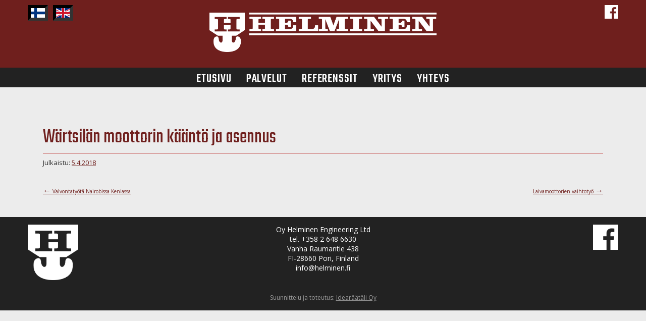

--- FILE ---
content_type: text/css
request_url: https://www.helminen.fi/wp-content/themes/idea/style.css?ver=6.9
body_size: 5493
content:
@charset "UTF-8";
/*

Theme Name: idea / Idear&auml;&auml;t&auml;li
Theme URI: http://underscores.me/
Author: Underscores.me // Idearaatali
Author URI: http://underscores.me/
Description: Description
Version: 1.0-wpcom
License: GNU General Public License v2 or later
License URI: http://www.gnu.org/licenses/gpl-2.0.html
Text Domain: idea
Domain Path: /languages/
Tags:

This theme, like WordPress, is licensed under the GPL.
Use it to make something cool, have fun, and share what you've learned with others.

idea is based on Underscores http://underscores.me/, (C) 2012-2014 Automattic, Inc.

Resetting and rebuilding styles have been helped along thanks to the fine work of
Eric Meyer http://meyerweb.com/eric/tools/css/reset/index.html
along with Nicolas Gallagher and Jonathan Neal http://necolas.github.com/normalize.css/
and Blueprint http://www.blueprintcss.org/

*/
/*

Theme Name: idea
Theme URI: http://underscores.me/
Author: Underscores.me // Idearäätäli
Author URI: http://underscores.me/
Description: Description
Version: 1.0-wpcom
License: GNU General Public License v2 or later
License URI: http://www.gnu.org/licenses/gpl-2.0.html
Text Domain: idea
Domain Path: /languages/
Tags:

This theme, like WordPress, is licensed under the GPL.
Use it to make something cool, have fun, and share what you've learned with others.

idea is based on Underscores http://underscores.me/, (C) 2012-2014 Automattic, Inc.

Resetting and rebuilding styles have been helped along thanks to the fine work of
Eric Meyer http://meyerweb.com/eric/tools/css/reset/index.html
along with Nicolas Gallagher and Jonathan Neal http://necolas.github.com/normalize.css/
and Blueprint http://www.blueprintcss.org/
*/
/*--------------------------------------------------------------

>>> TABLE OF CONTENTS:

----------------------------------------------------------------

1.0 - Reset

2.0 - Typography

3.0 - Elements

4.0 - Forms

5.0 - Navigation

	5.1 - Links

	5.2 - Menus

6.0 - Accessibility

7.0 - Alignments

8.0 - Clearings

9.0 - Widgets

10.0 - Content

	10.1 - Posts and pages

	10.2 - Asides

	10.3 - Comments

11.0 - Infinite scroll

12.0 - Media

	12.1 - Captions

	12.2 - Galleries

13.0 - Edit link special style

--------------------------------------------------------------*/
/*--------------------------------------------------------------
1.0 - Reset
--------------------------------------------------------------*/
html, body, div, span, applet, object, iframe,
h1, h2, h3, h4, h5, h6, p, blockquote, pre,
a, abbr, acronym, address, big, cite, code,
del, dfn, em, font, ins, kbd, q, s, samp,
small, strike, strong, sub, sup, tt, var,
dl, dt, dd, ol, ul, li,
fieldset, form, label, legend,
table, caption, tbody, tfoot, thead, tr, th, td {
  border: 0;
  font-family: inherit;
  font-size: 100%;
  font-style: inherit;
  font-weight: inherit;
  margin: 0;
  outline: 0;
  padding: 0;
  vertical-align: baseline;
}

html {
  font-size: 62.5%;
  /* Corrects text resizing oddly in IE6/7 when body font-size is set using em units http://clagnut.com/blog/348/#c790 */
  overflow-y: scroll;
  /* Keeps page centered in all browsers regardless of content height */
  -webkit-text-size-adjust: 100%;
  /* Prevents iOS text size adjust after orientation change, without disabling user zoom */
  -ms-text-size-adjust: 100%;
  /* www.456bereastreet.com/archive/201012/controlling_text_size_in_safari_for_ios_without_disabling_user_zoom/ */
}

*,
*:before,
*:after {
  /* apply a natural box layout model to all elements; see http://www.paulirish.com/2012/box-sizing-border-box-ftw/ */
  -webkit-box-sizing: border-box;
  /* Not needed for modern webkit but still used by Blackberry Browser 7.0; see http://caniuse.com/#search=box-sizing */
  -moz-box-sizing: border-box;
  /* Still needed for Firefox 28; see http://caniuse.com/#search=box-sizing */
  box-sizing: border-box;
}

body {
  background: #fff;
}

article,
aside,
details,
figcaption,
figure,
footer,
header,
main,
nav,
section {
  display: block;
}

ol, ul {
  list-style: none;
}

table {
  /* tables still need 'cellspacing="0"' in the markup */
  border-collapse: separate;
  border-spacing: 0;
}

caption, th, td {
  font-weight: normal;
  text-align: left;
}

blockquote:before, blockquote:after,
q:before, q:after {
  content: "";
}

blockquote, q {
  quotes: "" "";
}

a:focus {
  outline: thin dotted;
}

a:hover,
a:active {
  outline: 0;
}

a img {
  border: 0;
}

/*--------------------------------------------------------------
2.0 Typography
--------------------------------------------------------------*/
body,
button,
input,
select,
textarea {
  color: #404040;
  font-family: sans-serif;
  font-size: 16px;
  font-size: 1.6rem;
  line-height: 1.5;
}

h1, h2, h3, h4, h5, h6 {
  clear: both;
}

p {
  margin-bottom: 1.5em;
}

b, strong {
  font-weight: bold;
}

dfn, cite, em, i {
  font-style: italic;
}

blockquote {
  margin: 0 1.5em;
}

address {
  margin: 0 0 1.5em;
}

pre {
  background: #eee;
  font-family: "Courier 10 Pitch", Courier, monospace;
  font-size: 15px;
  font-size: 1.5rem;
  line-height: 1.6;
  margin-bottom: 1.6em;
  max-width: 100%;
  overflow: auto;
  padding: 1.6em;
}

code, kbd, tt, var {
  font: 15px Monaco, Consolas, "Andale Mono", "DejaVu Sans Mono", monospace;
}

abbr, acronym {
  border-bottom: 1px dotted #666;
  cursor: help;
}

mark, ins {
  background: #fff9c0;
  text-decoration: none;
}

sup,
sub {
  font-size: 75%;
  height: 0;
  line-height: 0;
  position: relative;
  vertical-align: baseline;
}

sup {
  bottom: 1ex;
}

sub {
  top: .5ex;
}

small {
  font-size: 75%;
}

big {
  font-size: 125%;
}

/*--------------------------------------------------------------
3.0 Elements
--------------------------------------------------------------*/
hr {
  background-color: #ccc;
  border: 0;
  height: 1px;
  margin-bottom: 1.5em;
}

ul, ol {
  margin: 0 0 1.5em 3em;
}

ul {
  list-style: disc;
}

ol {
  list-style: decimal;
}

li > ul,
li > ol {
  margin-bottom: 0;
  margin-left: 1.5em;
}

dt {
  font-weight: bold;
}

dd {
  margin: 0 1.5em 1.5em;
}

img {
  height: auto;
  /* Make sure images are scaled correctly. */
  max-width: 100%;
  /* Adhere to container width. */
}

figure {
  margin: 0;
}

table {
  margin: 0 0 1.5em;
  width: 100%;
}

th {
  font-weight: bold;
}

/*--------------------------------------------------------------
4.0 Forms
--------------------------------------------------------------*/
button,
input,
select,
textarea {
  font-size: 100%;
  /* Corrects font size not being inherited in all browsers */
  margin: 0;
  /* Addresses margins set differently in IE6/7, F3/4, S5, Chrome */
  vertical-align: baseline;
  /* Improves appearance and consistency in all browsers */
}

button,
input[type="button"],
input[type="reset"],
input[type="submit"] {
  border: 1px solid #ccc;
  border-color: #ccc #ccc #bbb #ccc;
  border-radius: 3px;
  background: #e6e6e6;
  box-shadow: inset 0 1px 0 rgba(255, 255, 255, 0.5), inset 0 15px 17px rgba(255, 255, 255, 0.5), inset 0 -5px 12px rgba(0, 0, 0, 0.05);
  color: rgba(0, 0, 0, 0.8);
  cursor: pointer;
  /* Improves usability and consistency of cursor style between image-type 'input' and others */
  -webkit-appearance: button;
  /* Corrects inability to style clickable 'input' types in iOS */
  font-size: 12px;
  font-size: 1.2rem;
  line-height: 1;
  padding: .6em 1em .4em;
  text-shadow: 0 1px 0 rgba(255, 255, 255, 0.8);
}

button:hover,
input[type="button"]:hover,
input[type="reset"]:hover,
input[type="submit"]:hover {
  border-color: #ccc #bbb #aaa #bbb;
  box-shadow: inset 0 1px 0 rgba(255, 255, 255, 0.8), inset 0 15px 17px rgba(255, 255, 255, 0.8), inset 0 -5px 12px rgba(0, 0, 0, 0.02);
}

button:focus,
input[type="button"]:focus,
input[type="reset"]:focus,
input[type="submit"]:focus,
button:active,
input[type="button"]:active,
input[type="reset"]:active,
input[type="submit"]:active {
  border-color: #aaa #bbb #bbb #bbb;
  box-shadow: inset 0 -1px 0 rgba(255, 255, 255, 0.5), inset 0 2px 5px rgba(0, 0, 0, 0.15);
}

input[type="checkbox"],
input[type="radio"] {
  padding: 0;
  /* Addresses excess padding in IE8/9 */
}

input[type="search"] {
  -webkit-appearance: textfield;
  /* Addresses appearance set to searchfield in S5, Chrome */
  -webkit-box-sizing: content-box;
  /* Addresses box sizing set to border-box in S5, Chrome (include -moz to future-proof) */
  -moz-box-sizing: content-box;
  box-sizing: content-box;
}

input[type="search"]::-webkit-search-decoration {
  /* Corrects inner padding displayed oddly in S5, Chrome on OSX */
  -webkit-appearance: none;
}

button::-moz-focus-inner,
input::-moz-focus-inner {
  /* Corrects inner padding and border displayed oddly in FF3/4 www.sitepen.com/blog/2008/05/14/the-devils-in-the-details-fixing-dojos-toolbar-buttons/ */
  border: 0;
  padding: 0;
}

input[type="text"],
input[type="email"],
input[type="url"],
input[type="password"],
input[type="search"],
textarea {
  color: #666;
  border: 1px solid #ccc;
  border-radius: 3px;
}

input[type="text"]:focus,
input[type="email"]:focus,
input[type="url"]:focus,
input[type="password"]:focus,
input[type="search"]:focus,
textarea:focus {
  color: #111;
}

input[type="text"],
input[type="email"],
input[type="url"],
input[type="password"],
input[type="search"] {
  padding: 3px;
}

textarea {
  overflow: auto;
  /* Removes default vertical scrollbar in IE6/7/8/9 */
  padding-left: 3px;
  vertical-align: top;
  /* Improves readability and alignment in all browsers */
  width: 98%;
}

/*--------------------------------------------------------------
5.0 Navigation
--------------------------------------------------------------*/
/*--------------------------------------------------------------
5.1 Links
--------------------------------------------------------------*/
/*--------------------------------------------------------------
5.2 Menus
--------------------------------------------------------------*/
/* Small menu */
.site-main .comment-navigation,
.site-main .paging-navigation,
.site-main .post-navigation {
  margin: 0 0 1.5em;
  overflow: hidden;
}

.comment-navigation .nav-previous,
.paging-navigation .nav-previous,
.post-navigation .nav-previous {
  float: left;
  width: 50%;
}

.comment-navigation .nav-next,
.paging-navigation .nav-next,
.post-navigation .nav-next {
  float: right;
  text-align: right;
  width: 50%;
}

/*--------------------------------------------------------------
6.0 Accessibility
--------------------------------------------------------------*/
/* Text meant only for screen readers */
.screen-reader-text {
  clip: rect(1px, 1px, 1px, 1px);
  position: absolute !important;
  height: 1px;
  width: 1px;
  overflow: hidden;
}

.screen-reader-text:hover,
.screen-reader-text:active,
.screen-reader-text:focus {
  background-color: #f1f1f1;
  border-radius: 3px;
  box-shadow: 0 0 2px 2px rgba(0, 0, 0, 0.6);
  clip: auto !important;
  color: #21759b;
  display: block;
  font-size: 14px;
  font-weight: bold;
  height: auto;
  left: 5px;
  line-height: normal;
  padding: 15px 23px 14px;
  text-decoration: none;
  top: 5px;
  width: auto;
  z-index: 100000;
  /* Above WP toolbar */
}

/*--------------------------------------------------------------
7.0 Alignments
--------------------------------------------------------------*/
.alignleft {
  display: inline;
  float: left;
  margin-right: 1.5em;
}

.alignright {
  display: inline;
  float: right;
  margin-left: 1.5em;
}

.aligncenter {
  clear: both;
  display: block;
  margin: 0 auto;
}

/*--------------------------------------------------------------
8.0 Clearings
--------------------------------------------------------------*/
.clear:before,
.clear:after,
.entry-content:before,
.entry-content:after,
.comment-content:before,
.comment-content:after,
.site-header:before,
.site-header:after,
.site-content:before,
.site-content:after,
.site-footer:before,
.site-footer:after {
  content: '';
  display: table;
}

.clear:after,
.entry-content:after,
.comment-content:after,
.site-header:after,
.site-content:after,
.site-footer:after {
  clear: both;
}

/*--------------------------------------------------------------
9.0 Widgets
--------------------------------------------------------------*/
.widget {
  margin: 0 0 1.5em;
}

/* Make sure select elements fit in widgets */
.widget select {
  max-width: 100%;
}

/* Search widget */
.widget_search .search-submit {
  display: none;
}

/*--------------------------------------------------------------
10.0 Content
--------------------------------------------------------------*/
/*--------------------------------------------------------------
10.1 Posts and pages
--------------------------------------------------------------*/
.hentry {
  margin: 0 0 1.5em;
}

.byline,
.updated {
  display: none;
}

.single .byline,
.group-blog .byline {
  display: inline;
}

.page-content,
.entry-content,
.entry-summary {
  margin: 0 0 0;
}

.page-links {
  clear: both;
  margin: 0 0 1.5em;
}

/*--------------------------------------------------------------
10.2 Asides
--------------------------------------------------------------*/
.blog .format-aside .entry-title,
.archive .format-aside .entry-title {
  display: none;
}

/*--------------------------------------------------------------
10.3 Comments
--------------------------------------------------------------*/
.comment-content a {
  word-wrap: break-word;
}

/*--------------------------------------------------------------
11.0 Infinite scroll
--------------------------------------------------------------*/
/* Globally hidden elements when Infinite Scroll is supported and in use. */
.infinite-scroll .paging-navigation,
.infinite-scroll.neverending .site-footer {
  /* Theme Footer (when set to scrolling) */
  display: none;
}

/* When Infinite Scroll has reached its end we need to re-display elements that were hidden (via .neverending) before */
.infinity-end.neverending .site-footer {
  display: block;
}

/*--------------------------------------------------------------
12.0 Media
--------------------------------------------------------------*/
.page-content img.wp-smiley,
.entry-content img.wp-smiley,
.comment-content img.wp-smiley {
  border: none;
  margin-bottom: 0;
  margin-top: 0;
  padding: 0;
}

/* Make sure embeds and iframes fit their containers */
embed,
iframe,
object {
  max-width: 100%;
}

/*--------------------------------------------------------------
12.1 Captions
--------------------------------------------------------------*/
.wp-caption {
  margin-bottom: 1.5em;
  max-width: 100%;
}

.wp-caption img[class*="wp-image-"] {
  display: block;
  margin: 0 auto;
}

.wp-caption-text {
  text-align: center;
}

.wp-caption .wp-caption-text {
  margin: 0.8075em 0;
}

/*--------------------------------------------------------------
12.2 Galleries
--------------------------------------------------------------*/
.gallery {
  margin-bottom: 1.5em;
}

.gallery-item {
  display: inline-block;
  text-align: center;
  vertical-align: top;
  width: 100%;
}

.gallery-columns-2 .gallery-item {
  max-width: 50%;
}

.gallery-columns-3 .gallery-item {
  max-width: 33.33%;
}

.gallery-columns-4 .gallery-item {
  max-width: 25%;
}

.gallery-columns-5 .gallery-item {
  max-width: 20%;
}

.gallery-columns-6 .gallery-item {
  max-width: 16.66%;
}

.gallery-columns-7 .gallery-item {
  max-width: 14.28%;
}

.gallery-columns-8 .gallery-item {
  max-width: 12.5%;
}

.gallery-columns-9 .gallery-item {
  max-width: 11.11%;
}

/*--------------------------------------------------------------
13.0 Edit link special style
--------------------------------------------------------------*/
.edit-link-page {
  position: fixed;
  left: 10px;
  bottom: 10px;
  height: 17px;
  width: 100px;
  background-color: #000;
  border-radius: 4px;
  text-align: center;
  text-transform: uppercase;
  font-weight: bold;
  font-size: 12px;
  z-index: 99999;
}

.edit-link-page a, .edit-link-page a:hover, .edit-link-page a:visited, .edit-link-page a:active {
  text-decoration: none;
  color: #fff;
}

.edit-link-page:hover {
  background-color: red;
}

.cf:before,
.cf:after {
  content: " ";
  /* 1 */
  display: table;
  /* 2 */
}

.cf:after {
  clear: both;
}

.floatleft {
  float: left;
}

.floatright {
  float: right;
}

.centertext {
  text-align: center;
}

.table {
  display: table;
  width: 100%;
  height: 100%;
  table-layout: fixed;
  border-collapse: separate;
}

.table-row {
  display: table-row;
}

.table-cell-bot {
  display: table-cell;
  vertical-align: bottom;
}

.table-cell-mid {
  display: table-cell;
  vertical-align: middle;
}

.table-cell-top {
  display: table-cell;
  vertical-align: top;
}

.lohko-absolute {
  width: 100%;
  height: 100%;
  padding: 0%;
  position: absolute;
  top: 0;
  left: 0;
}

.fullwidth {
  width: 100%;
}

.fullheight {
  height: 100%;
}

.idea-hidden {
  display: none;
}

.wrapper {
  max-width: 1200px;
  width: 100%;
  margin: auto;
  position: relative;
  padding: 0 1.5rem;
  min-height: 100%;
  background-color: #fff;
}

.block-container {
  margin: 0 -1.5rem;
}

.block-sisalto {
  border: 1px solid green;
}

/* Blockit */
.block-1, .block-2, .block-3, .block-4, .block-5, .block-6, .block-7, .block-8, .block-9, .block-10, .block-11, .block-12 {
  float: left;
  padding: 1.5rem;
}

.block-12 {
  width: 100%;
}

.block-11 {
  width: 91.666667%;
}

.block-10 {
  width: 83.333333%;
}

.block-9 {
  width: 75%;
}

.block-8 {
  width: 66.666667%;
}

.block-7 {
  width: 58.333333%;
}

.block-6 {
  width: 50%;
}

.block-5 {
  width: 41.666667%;
}

.block-4 {
  width: 33.333333%;
}

.block-3 {
  width: 25%;
}

.block-2 {
  width: 16.666667%;
}

.block-1 {
  width: 8.333333%;
}

/* Suuresta pieneen */
@media (max-width: 960px) {
  .block-12-lg {
    width: 100%;
  }

  .block-11-lg {
    width: 91.666667%;
  }

  .block-10-lg {
    width: 83.333333%;
  }

  .block-9-lg {
    width: 75%;
  }

  .block-8-lg {
    width: 66.666667%;
  }

  .block-7-lg {
    width: 58.333333%;
  }

  .block-6-lg {
    width: 50%;
  }

  .block-5-lg {
    width: 41.666667%;
  }

  .block-4-lg {
    width: 33.333333%;
  }

  .block-3-lg {
    width: 25%;
  }

  .block-2-lg {
    width: 16.666667%;
  }

  .block-1-lg {
    width: 8.333333%;
  }
}
@media (max-width: 768px) {
  .block-12-md {
    width: 100%;
  }

  .block-11-md {
    width: 91.666667%;
  }

  .block-10-md {
    width: 83.333333%;
  }

  .block-9-md {
    width: 75%;
  }

  .block-8-md {
    width: 66.666667%;
  }

  .block-7-md {
    width: 58.333333%;
  }

  .block-6-md {
    width: 50%;
  }

  .block-5-md {
    width: 41.666667%;
  }

  .block-4-md {
    width: 33.333333%;
  }

  .block-3-md {
    width: 25%;
  }

  .block-2-md {
    width: 16.666667%;
  }

  .block-1-md {
    width: 8.333333%;
  }
}
@media (max-width: 550px) {
  .block-12-sm {
    width: 100%;
  }

  .block-11-sm {
    width: 91.666667%;
  }

  .block-10-sm {
    width: 83.333333%;
  }

  .block-9-sm {
    width: 75%;
  }

  .block-8-sm {
    width: 66.666667%;
  }

  .block-7-sm {
    width: 58.333333%;
  }

  .block-6-sm {
    width: 50%;
  }

  .block-5-sm {
    width: 41.666667%;
  }

  .block-4-sm {
    width: 33.333333%;
  }

  .block-3-sm {
    width: 25%;
  }

  .block-2-sm {
    width: 16.666667%;
  }

  .block-1-sm {
    width: 8.333333%;
  }
}
body {
  color: #000;
}

h2, h3, h4, h5, h6 {
  margin-top: 3.5rem;
}

h1 {
  font-size: 3.0rem;
  line-height: 3.5rem;
  margin-bottom: 2.5rem;
}

h2 {
  font-size: 2.4rem;
  line-height: 2.9rem;
  margin-bottom: 2.0rem;
}

h3 {
  font-size: 2.2rem;
  line-height: 2.7rem;
  margin-bottom: 2.0rem;
}

h4 {
  font-size: 2.0rem;
  line-height: 2.5rem;
  margin-bottom: 2.0rem;
}

h5 {
  font-size: 2.0rem;
  line-height: 2.5rem;
  margin-bottom: 2.0rem;
}

h6 {
  font-size: 2.0rem;
  line-height: 2.5rem;
  margin-bottom: 2.0rem;
}

p {
  margin-bottom: 1.8rem;
}

p, li, span, label {
  font-size: 1.8rem;
  line-height: 2.3rem;
}

ul {
  margin-top: 0rem;
}

li {
  margin-bottom: 0rem;
}

p:last-of-type {
  margin-bottom: 1.8rem;
}

.entry-title a {
  text-decoration: none;
}

ul, ol {
  margin: 0rem 0 1.8rem 6.5%;
}

button, input, select, textarea, legend {
  font-size: 1rem !important;
}

.easy-table th, .easy-table td {
  font-size: 0.85rem;
}

.sisalto ul {
  margin-top: 0;
}

/* WP stuff */
.entry-meta {
  margin-bottom: 1rem;
  margin-top: -1.5%;
}

.entry-meta span {
  font-size: 0.8rem;
}

h1.entry-title {
  margin-bottom: 0;
}

.nav-links a {
  font-size: 1rem;
  line-height: 1.35rem;
}

/* Phone vertical */
@media (min-width: 0px) {
  html {
    font-size: 62.5%;
  }
}
/* Phone horizontal */
@media (min-width: 550px) {
  html {
    font-size: 62.5%;
  }
}
/* Tablet vertical */
@media (min-width: 750px) {
  html {
    font-size: 62.5%;
  }
}
/* Tablet horizontal */
@media (min-width: 960px) {
  html {
    font-size: 62.5%;
  }
}
/* Desktop */
@media (min-width: 1200px) {
  html {
    font-size: 62.5%;
  }
}
/* P├ñ├ñvalikko */
.main-navigation {
  clear: right;
  width: auto;
  position: relative;
  background-color: transparent;
}

.menu {
  position: relative;
}

.main-navigation ul {
  list-style: none;
  margin: 0;
  padding-left: 0;
  text-align: center;
  position: relative;
}

.main-navigation li {
  position: relative;
  margin: 0 1px;
  padding: 5px 10px;
  display: inline;
}

.main-navigation li:first-child {
  margin-left: 0px;
}

.main-navigation li:last-child {
  margin-right: 0px;
}

.main-navigation a {
  text-decoration: none;
  color: #000;
  position: relative;
  font-size: 1.6rem;
}

.main-navigation li:hover a,
.main-navigation .current_page_item a,
.main-navigation .current-menu-item a,
.main-navigation .current_page_ancestor a,
.main-navigation .current-page-ancestor a {
  color: #000;
}

.main-navigation ul ul {
  display: none;
  float: left;
  left: 0;
  position: absolute;
  z-index: 99999;
}

.main-navigation ul ul ul {
  left: 100%;
  top: 0;
}

.main-navigation ul ul a {
  width: 200px;
}

.main-navigation ul li:hover > ul {
  display: block;
}

/* P├ñ├ñvalikko responsive small menu */
a.menu_button {
  display: none;
}

@media screen and (max-width: 550px) {
  a.menu_button {
    display: block;
    font-size: 1.6rem;
    color: #000;
    position: relative;
    text-align: center;
    top: 2px;
    padding: 5px 10px;
    margin-bottom: 0px;
  }

  .menu {
    display: none;
  }

  .main-navigation li {
    display: block;
    width: 100%;
    margin: 0;
    padding: 1.5% 0;
    border-top: 1px solid #fff;
  }

  .main-navigation li a {
    font-size: 1.6rem;
  }
}
/* Sivuvalikko */
ul.side_menu {
  width: 100%;
  text-align: right;
  margin: 0;
  padding: 0;
}
ul.side_menu li {
  display: inline-block;
  padding: 4px 8px;
}
ul.side_menu li a {
  color: #fff;
  text-decoration: none;
  font-size: 2.1rem;
}
ul.side_menu li:hover,
ul.side_menu li.current_page_item,
ul.side_menu li.current-menu-item,
ul.side_menu li.current_page_ancestor,
ul.side_menu li.current-menu-ancestori {
  background-color: #a2988d;
}

@media (max-width: 960px) {
  ul.side_menu {
    text-align: center;
  }
  ul.side_menu li a {
    font-size: 1.8rem;
  }
}
/* Sivuvalikko responsive small menu */
a.menu_button_side {
  display: none;
}

@media screen and (max-width: 550px) {
  .menu-sivuvalikko {
    position: relative;
    width: 100%;
    margin-right: 0%;
    border-right: 0px solid #777;
    margin-top: 0%;
    float: left;
    padding-right: 0%;
    border: 1px solid #000;
    border-width: 1px 0px;
  }

  a.menu_button_side {
    color: #fff;
    display: block;
    font-size: 2.1rem;
    margin-bottom: 16px;
    position: relative;
    text-align: center;
    text-decoration: none;
    top: 8px;
  }

  ul.side_menu {
    display: none;
    margin-left: 0;
    margin: 0 -15px;
    width: auto;
  }

  ul.side_menu li {
    display: block;
    width: 100%;
    margin: 0px 0px;
    padding: 4px 0;
    background-color: transparent;
    border-top: 0px solid #fff;
  }

  ul.side_menu li a {
    font-size: 1.8rem;
  }
}
/* Begin SCSS theming */
@-webkit-viewport {
  width: device-width;
}
@-moz-viewport {
  width: device-width;
}
@-ms-viewport {
  width: device-width;
}
@-o-viewport {
  width: device-width;
}
@viewport {
  width: device-width;
}
html, body {
  height: 100%;
}

#page {
  margin-bottom: -100px;
  min-height: 100%;
  position: relative;
}

body {
  background-color: #fff;
}

.site-content {
  margin-bottom: 25px;
}

.menubg {
  background-color: #ececec;
  border: 1px solid #000;
  border-width: 1px 0;
  margin-bottom: 1.5%;
}

.lohkocontainer {
  position: relative;
  margin: 1% 0%;
}

/* Footer */
.pushfooter {
  height: 100px;
}

#main_footer {
  bottom: 0;
  min-height: 75px;
  position: relative;
  width: 100%;
}
#main_footer .wrapper {
  background-color: transparent;
}

.footer {
  color: #fff;
  float: left;
  position: relative;
}
.footer p, .footer li, .footer ul, .footer ol {
  font-size: 0.75rem;
  line-height: 1.05rem;
  margin-bottom: 0.75rem;
}

/* Suuresta pieneen */
/* Pienest├ñ suureen */


--- FILE ---
content_type: text/css
request_url: https://www.helminen.fi/wp-content/themes/idea-helminen/style.css?ver=6.9
body_size: 8608
content:
@charset "UTF-8";
/*

Theme Name: idea / Helminen Engineering
Theme URI: http://underscores.me/
Author: Underscores.me // Idearaatali
Author URI: http://underscores.me/
Description: Idearäätäli, Helminen Engineering
Version: 1.0-wpcom
License: GNU General Public License v2 or later
License URI: http://www.gnu.org/licenses/gpl-2.0.html
Text Domain: idea
Domain Path: /languages/
Tags:
Template: idea

This theme, like WordPress, is licensed under the GPL.
Use it to make something cool, have fun, and share what you've learned with others.

idea is based on Underscores http://underscores.me/, (C) 2012-2014 Automattic, Inc.

Resetting and rebuilding styles have been helped along thanks to the fine work of
Eric Meyer http://meyerweb.com/eric/tools/css/reset/index.html
along with Nicolas Gallagher and Jonathan Neal http://necolas.github.com/normalize.css/
and Blueprint http://www.blueprintcss.org/

*/
/*--------------------------------------------------------------

>>> TABLE OF CONTENTS:

----------------------------------------------------------------

1.0 - Reset

2.0 - Typography

3.0 - Elements

4.0 - Forms

5.0 - Navigation

	5.1 - Links

	5.2 - Menus

6.0 - Accessibility

7.0 - Alignments

8.0 - Clearings

9.0 - Widgets

10.0 - Content

	10.1 - Posts and pages

	10.2 - Asides

	10.3 - Comments

11.0 - Infinite scroll

12.0 - Media

	12.1 - Captions

	12.2 - Galleries

13.0 - Edit link special style

--------------------------------------------------------------*/
/*--------------------------------------------------------------
1.0 - Reset
--------------------------------------------------------------*/
html, body, div, span, applet, object, iframe,
h1, h2, h3, h4, h5, h6, p, blockquote, pre,
a, abbr, acronym, address, big, cite, code,
del, dfn, em, font, ins, kbd, q, s, samp,
small, strike, strong, sub, sup, tt, var,
dl, dt, dd, ol, ul, li,
fieldset, form, label, legend,
table, caption, tbody, tfoot, thead, tr, th, td {
  border: 0;
  font-family: inherit;
  font-size: 100%;
  font-style: inherit;
  font-weight: inherit;
  margin: 0;
  outline: 0;
  padding: 0;
  vertical-align: baseline; }

html {
  font-size: 62.5%;
  /* Corrects text resizing oddly in IE6/7 when body font-size is set using em units http://clagnut.com/blog/348/#c790 */
  overflow-y: scroll;
  /* Keeps page centered in all browsers regardless of content height */
  -webkit-text-size-adjust: 100%;
  /* Prevents iOS text size adjust after orientation change, without disabling user zoom */
  -ms-text-size-adjust: 100%;
  /* www.456bereastreet.com/archive/201012/controlling_text_size_in_safari_for_ios_without_disabling_user_zoom/ */ }

*,
*:before,
*:after {
  /* apply a natural box layout model to all elements; see http://www.paulirish.com/2012/box-sizing-border-box-ftw/ */
  -webkit-box-sizing: border-box;
  /* Not needed for modern webkit but still used by Blackberry Browser 7.0; see http://caniuse.com/#search=box-sizing */
  -moz-box-sizing: border-box;
  /* Still needed for Firefox 28; see http://caniuse.com/#search=box-sizing */
  box-sizing: border-box; }

body {
  background: #fff; }

article,
aside,
details,
figcaption,
figure,
footer,
header,
main,
nav,
section {
  display: block; }

ol, ul {
  list-style: none; }

table {
  /* tables still need 'cellspacing="0"' in the markup */
  border-collapse: separate;
  border-spacing: 0; }

caption, th, td {
  font-weight: normal;
  text-align: left; }

blockquote:before, blockquote:after,
q:before, q:after {
  content: ""; }

blockquote, q {
  quotes: "" ""; }

a:focus {
  outline: thin dotted; }

a:hover,
a:active {
  outline: 0; }

a img {
  border: 0; }

/*--------------------------------------------------------------
2.0 Typography
--------------------------------------------------------------*/
body,
button,
input,
select,
textarea {
  color: #404040;
  font-family: sans-serif;
  font-size: 16px;
  font-size: 1.6rem;
  line-height: 1.5; }

h1, h2, h3, h4, h5, h6 {
  clear: both; }

p {
  margin-bottom: 1.5em; }

b, strong {
  font-weight: bold; }

dfn, cite, em, i {
  font-style: italic; }

blockquote {
  margin: 0 1.5em; }

address {
  margin: 0 0 1.5em; }

pre {
  background: #eee;
  font-family: "Courier 10 Pitch", Courier, monospace;
  font-size: 15px;
  font-size: 1.5rem;
  line-height: 1.6;
  margin-bottom: 1.6em;
  max-width: 100%;
  overflow: auto;
  padding: 1.6em; }

code, kbd, tt, var {
  font: 15px Monaco, Consolas, "Andale Mono", "DejaVu Sans Mono", monospace; }

abbr, acronym {
  border-bottom: 1px dotted #666;
  cursor: help; }

mark, ins {
  background: #fff9c0;
  text-decoration: none; }

sup,
sub {
  font-size: 75%;
  height: 0;
  line-height: 0;
  position: relative;
  vertical-align: baseline; }

sup {
  bottom: 1ex; }

sub {
  top: .5ex; }

small {
  font-size: 75%; }

big {
  font-size: 125%; }

/*--------------------------------------------------------------
3.0 Elements
--------------------------------------------------------------*/
hr {
  background-color: #ccc;
  border: 0;
  height: 1px;
  margin-bottom: 1.5em; }

ul, ol {
  margin: 0 0 1.5em 3em; }

ul {
  list-style: disc; }

ol {
  list-style: decimal; }

li > ul,
li > ol {
  margin-bottom: 0;
  margin-left: 1.5em; }

dt {
  font-weight: bold; }

dd {
  margin: 0 1.5em 1.5em; }

img {
  height: auto;
  /* Make sure images are scaled correctly. */
  max-width: 100%;
  /* Adhere to container width. */ }

figure {
  margin: 0; }

table {
  margin: 0 0 1.5em;
  width: 100%; }

th {
  font-weight: bold; }

/*--------------------------------------------------------------
4.0 Forms
--------------------------------------------------------------*/
button,
input,
select,
textarea {
  font-size: 100%;
  /* Corrects font size not being inherited in all browsers */
  margin: 0;
  /* Addresses margins set differently in IE6/7, F3/4, S5, Chrome */
  vertical-align: baseline;
  /* Improves appearance and consistency in all browsers */ }

button,
input[type="button"],
input[type="reset"],
input[type="submit"] {
  border: 1px solid #ccc;
  border-color: #ccc #ccc #bbb #ccc;
  border-radius: 3px;
  background: #e6e6e6;
  box-shadow: inset 0 1px 0 rgba(255, 255, 255, 0.5), inset 0 15px 17px rgba(255, 255, 255, 0.5), inset 0 -5px 12px rgba(0, 0, 0, 0.05);
  color: rgba(0, 0, 0, 0.8);
  cursor: pointer;
  /* Improves usability and consistency of cursor style between image-type 'input' and others */
  -webkit-appearance: button;
  /* Corrects inability to style clickable 'input' types in iOS */
  font-size: 12px;
  font-size: 1.2rem;
  line-height: 1;
  padding: .6em 1em .4em;
  text-shadow: 0 1px 0 rgba(255, 255, 255, 0.8); }

button:hover,
input[type="button"]:hover,
input[type="reset"]:hover,
input[type="submit"]:hover {
  border-color: #ccc #bbb #aaa #bbb;
  box-shadow: inset 0 1px 0 rgba(255, 255, 255, 0.8), inset 0 15px 17px rgba(255, 255, 255, 0.8), inset 0 -5px 12px rgba(0, 0, 0, 0.02); }

button:focus,
input[type="button"]:focus,
input[type="reset"]:focus,
input[type="submit"]:focus,
button:active,
input[type="button"]:active,
input[type="reset"]:active,
input[type="submit"]:active {
  border-color: #aaa #bbb #bbb #bbb;
  box-shadow: inset 0 -1px 0 rgba(255, 255, 255, 0.5), inset 0 2px 5px rgba(0, 0, 0, 0.15); }

input[type="checkbox"],
input[type="radio"] {
  padding: 0;
  /* Addresses excess padding in IE8/9 */ }

input[type="search"] {
  -webkit-appearance: textfield;
  /* Addresses appearance set to searchfield in S5, Chrome */
  -webkit-box-sizing: content-box;
  /* Addresses box sizing set to border-box in S5, Chrome (include -moz to future-proof) */
  -moz-box-sizing: content-box;
  box-sizing: content-box; }

input[type="search"]::-webkit-search-decoration {
  /* Corrects inner padding displayed oddly in S5, Chrome on OSX */
  -webkit-appearance: none; }

button::-moz-focus-inner,
input::-moz-focus-inner {
  /* Corrects inner padding and border displayed oddly in FF3/4 www.sitepen.com/blog/2008/05/14/the-devils-in-the-details-fixing-dojos-toolbar-buttons/ */
  border: 0;
  padding: 0; }

input[type="text"],
input[type="email"],
input[type="url"],
input[type="password"],
input[type="search"],
textarea {
  color: #666;
  border: 1px solid #ccc;
  border-radius: 3px; }

input[type="text"]:focus,
input[type="email"]:focus,
input[type="url"]:focus,
input[type="password"]:focus,
input[type="search"]:focus,
textarea:focus {
  color: #111; }

input[type="text"],
input[type="email"],
input[type="url"],
input[type="password"],
input[type="search"] {
  padding: 3px; }

textarea {
  overflow: auto;
  /* Removes default vertical scrollbar in IE6/7/8/9 */
  padding-left: 3px;
  vertical-align: top;
  /* Improves readability and alignment in all browsers */
  width: 98%; }

/*--------------------------------------------------------------
5.0 Navigation
--------------------------------------------------------------*/
/*--------------------------------------------------------------
5.1 Links
--------------------------------------------------------------*/
/*--------------------------------------------------------------
5.2 Menus
--------------------------------------------------------------*/
/* Small menu */
.site-main .comment-navigation,
.site-main .paging-navigation,
.site-main .post-navigation {
  margin: 0 0 1.5em;
  overflow: hidden; }

.comment-navigation .nav-previous,
.paging-navigation .nav-previous,
.post-navigation .nav-previous {
  float: left;
  width: 50%; }

.comment-navigation .nav-next,
.paging-navigation .nav-next,
.post-navigation .nav-next {
  float: right;
  text-align: right;
  width: 50%; }

/*--------------------------------------------------------------
6.0 Accessibility
--------------------------------------------------------------*/
/* Text meant only for screen readers */
.screen-reader-text {
  clip: rect(1px, 1px, 1px, 1px);
  position: absolute !important;
  height: 1px;
  width: 1px;
  overflow: hidden; }

.screen-reader-text:hover,
.screen-reader-text:active,
.screen-reader-text:focus {
  background-color: #f1f1f1;
  border-radius: 3px;
  box-shadow: 0 0 2px 2px rgba(0, 0, 0, 0.6);
  clip: auto !important;
  color: #21759b;
  display: block;
  font-size: 14px;
  font-weight: bold;
  height: auto;
  left: 5px;
  line-height: normal;
  padding: 15px 23px 14px;
  text-decoration: none;
  top: 5px;
  width: auto;
  z-index: 100000;
  /* Above WP toolbar */ }

/*--------------------------------------------------------------
7.0 Alignments
--------------------------------------------------------------*/
.alignleft {
  display: inline;
  float: left;
  margin-right: 1.5em; }

.alignright {
  display: inline;
  float: right;
  margin-left: 1.5em; }

.aligncenter {
  clear: both;
  display: block;
  margin: 0 auto; }

/*--------------------------------------------------------------
8.0 Clearings
--------------------------------------------------------------*/
.clear:before,
.clear:after,
.entry-content:before,
.entry-content:after,
.comment-content:before,
.comment-content:after,
.site-header:before,
.site-header:after,
.site-content:before,
.site-content:after,
.site-footer:before,
.site-footer:after {
  content: '';
  display: table; }

.clear:after,
.entry-content:after,
.comment-content:after,
.site-header:after,
.site-content:after,
.site-footer:after {
  clear: both; }

/*--------------------------------------------------------------
9.0 Widgets
--------------------------------------------------------------*/
.widget {
  margin: 0 0 1.5em; }

/* Make sure select elements fit in widgets */
.widget select {
  max-width: 100%; }

/* Search widget */
.widget_search .search-submit {
  display: none; }

/*--------------------------------------------------------------
10.0 Content
--------------------------------------------------------------*/
/*--------------------------------------------------------------
10.1 Posts and pages
--------------------------------------------------------------*/
.hentry {
  margin: 0 0 1.5em; }

.byline,
.updated {
  display: none; }

.single .byline,
.group-blog .byline {
  display: inline; }

.page-content,
.entry-content,
.entry-summary {
  margin: 0 0 0; }

.page-links {
  clear: both;
  margin: 0 0 1.5em; }

/*--------------------------------------------------------------
10.2 Asides
--------------------------------------------------------------*/
.blog .format-aside .entry-title,
.archive .format-aside .entry-title {
  display: none; }

/*--------------------------------------------------------------
10.3 Comments
--------------------------------------------------------------*/
.comment-content a {
  word-wrap: break-word; }

/*--------------------------------------------------------------
11.0 Infinite scroll
--------------------------------------------------------------*/
/* Globally hidden elements when Infinite Scroll is supported and in use. */
.infinite-scroll .paging-navigation,
.infinite-scroll.neverending .site-footer {
  /* Theme Footer (when set to scrolling) */
  display: none; }

/* When Infinite Scroll has reached its end we need to re-display elements that were hidden (via .neverending) before */
.infinity-end.neverending .site-footer {
  display: block; }

/*--------------------------------------------------------------
12.0 Media
--------------------------------------------------------------*/
.page-content img.wp-smiley,
.entry-content img.wp-smiley,
.comment-content img.wp-smiley {
  border: none;
  margin-bottom: 0;
  margin-top: 0;
  padding: 0; }

/* Make sure embeds and iframes fit their containers */
embed,
iframe,
object {
  max-width: 100%; }

/*--------------------------------------------------------------
12.1 Captions
--------------------------------------------------------------*/
.wp-caption {
  margin-bottom: 1.5em;
  max-width: 100%; }

.wp-caption img[class*="wp-image-"] {
  display: block;
  margin: 0 auto; }

.wp-caption-text {
  text-align: center; }

.wp-caption .wp-caption-text {
  margin: 0.8075em 0; }

/*--------------------------------------------------------------
12.2 Galleries
--------------------------------------------------------------*/
.gallery {
  margin-bottom: 1.5em; }

.gallery-item {
  display: inline-block;
  text-align: center;
  vertical-align: top;
  width: 100%; }

.gallery-columns-2 .gallery-item {
  max-width: 50%; }

.gallery-columns-3 .gallery-item {
  max-width: 33.33%; }

.gallery-columns-4 .gallery-item {
  max-width: 25%; }

.gallery-columns-5 .gallery-item {
  max-width: 20%; }

.gallery-columns-6 .gallery-item {
  max-width: 16.66%; }

.gallery-columns-7 .gallery-item {
  max-width: 14.28%; }

.gallery-columns-8 .gallery-item {
  max-width: 12.5%; }

.gallery-columns-9 .gallery-item {
  max-width: 11.11%; }

/*--------------------------------------------------------------
13.0 Edit link special style
--------------------------------------------------------------*/
.edit-link-page {
  position: fixed;
  left: 10px;
  bottom: 10px;
  height: 17px;
  width: 100px;
  background-color: #000;
  border-radius: 4px;
  text-align: center;
  text-transform: uppercase;
  font-weight: bold;
  font-size: 12px;
  z-index: 99999; }

.edit-link-page a, .edit-link-page a:hover, .edit-link-page a:visited, .edit-link-page a:active {
  text-decoration: none;
  color: #fff; }

.edit-link-page:hover {
  background-color: red; }

.wrapper {
  max-width: 1200px;
  width: 100%;
  margin: auto;
  position: relative;
  padding: 0 1.5rem;
  min-height: 100%;
  background-color: transparent; }

.block-container {
  margin: -1.5rem; }

/* Blockit */
.block-1, .block-2, .block-3, .block-4, .block-5, .block-6, .block-7, .block-8, .block-9, .block-10, .block-11, .block-12 {
  float: left;
  padding: 1.5rem;
  position: relative; }

.block-show {
  display: block !important; }

.block-hide {
  display: none !important; }

.block-12 {
  width: 100%; }

.block-11 {
  width: 91.666667%; }

.block-10 {
  width: 83.333333%; }

.block-9 {
  width: 75%; }

.block-8 {
  width: 66.666667%; }

.block-7 {
  width: 58.333333%; }

.block-6 {
  width: 50%; }

.block-5 {
  width: 41.666667%; }

.block-4 {
  width: 33.333333%; }

.block-3 {
  width: 25%; }

.block-2 {
  width: 16.666667%; }

.block-1 {
  width: 8.333333%; }

/* Suuresta pieneen */
@media (max-width: 1200px) {
  .block-12-xl {
    width: 100%; }
  .block-11-xl {
    width: 91.666667%; }
  .block-10-xl {
    width: 83.333333%; }
  .block-9-xl {
    width: 75%; }
  .block-8-xl {
    width: 66.666667%; }
  .block-7-xl {
    width: 58.333333%; }
  .block-6-xl {
    width: 50%; }
  .block-5-xl {
    width: 41.666667%; }
  .block-4-xl {
    width: 33.333333%; }
  .block-3-xl {
    width: 25%; }
  .block-2-xl {
    width: 16.666667%; }
  .block-1-xl {
    width: 8.333333%; }
  .block-show-xl {
    display: block !important; }
  .block-hide-xl {
    display: none !important; } }

@media (max-width: 1024px) {
  .block-12-lg {
    width: 100%; }
  .block-11-lg {
    width: 91.666667%; }
  .block-10-lg {
    width: 83.333333%; }
  .block-9-lg {
    width: 75%; }
  .block-8-lg {
    width: 66.666667%; }
  .block-7-lg {
    width: 58.333333%; }
  .block-6-lg {
    width: 50%; }
  .block-5-lg {
    width: 41.666667%; }
  .block-4-lg {
    width: 33.333333%; }
  .block-3-lg {
    width: 25%; }
  .block-2-lg {
    width: 16.666667%; }
  .block-1-lg {
    width: 8.333333%; }
  .block-show-lg {
    display: block !important; }
  .block-hide-lg {
    display: none !important; } }

@media (max-width: 768px) {
  .block-12-md {
    width: 100%; }
  .block-11-md {
    width: 91.666667%; }
  .block-10-md {
    width: 83.333333%; }
  .block-9-md {
    width: 75%; }
  .block-8-md {
    width: 66.666667%; }
  .block-7-md {
    width: 58.333333%; }
  .block-6-md {
    width: 50%; }
  .block-5-md {
    width: 41.666667%; }
  .block-4-md {
    width: 33.333333%; }
  .block-3-md {
    width: 25%; }
  .block-2-md {
    width: 16.666667%; }
  .block-1-md {
    width: 8.333333%; }
  .block-show-md {
    display: block !important; }
  .block-hide-md {
    display: none !important; } }

@media (max-width: 650px) {
  .block-12-sm {
    width: 100%; }
  .block-11-sm {
    width: 91.666667%; }
  .block-10-sm {
    width: 83.333333%; }
  .block-9-sm {
    width: 75%; }
  .block-8-sm {
    width: 66.666667%; }
  .block-7-sm {
    width: 58.333333%; }
  .block-6-sm {
    width: 50%; }
  .block-5-sm {
    width: 41.666667%; }
  .block-4-sm {
    width: 33.333333%; }
  .block-3-sm {
    width: 25%; }
  .block-2-sm {
    width: 16.666667%; }
  .block-1-sm {
    width: 8.333333%; }
  .block-show-sm {
    display: block !important; }
  .block-hide-sm {
    display: none !important; } }

/* Nopadding */
.block-nopadding {
  padding: 0; }

.block-nopadding-vert {
  padding: 1.5rem 0; }

.block-nopadding-horz {
  padding: 0 1.5rem; }

/* Control */
.block-right {
  float: right; }

.block-left {
  float: left; }

.block-nofloat {
  float: none; }

.cf:before,
.cf:after {
  content: " ";
  /* 1 */
  display: table;
  /* 2 */ }

.cf:after {
  clear: both; }

.floatleft {
  float: left; }

.floatright {
  float: right; }

.centertext {
  text-align: center; }

.textright {
  text-align: right; }

.table {
  display: table;
  width: 100%;
  height: 100%;
  table-layout: fixed;
  border-collapse: separate; }

.table-row {
  display: table-row; }

.table-cell-bot {
  display: table-cell;
  vertical-align: bottom; }

.table-cell-mid {
  display: table-cell;
  vertical-align: middle; }

.table-cell-top {
  display: table-cell;
  vertical-align: top; }

.lohko-absolute, .block-absolute {
  width: 100%;
  height: 100%;
  padding: 0%;
  position: absolute;
  top: 0;
  left: 0; }

.block-relative {
  position: relative; }

.block-img-contain {
  position: relative;
  overflow: hidden; }

.fullwidth {
  width: 100%; }

.fullheight {
  height: 100%; }

.idea-hidden {
  display: none; }

.idea-show {
  display: block; }

.idea-dropdown {
  cursor: pointer; }

.striplink {
  text-decoration: none; }

body {
  color: #333;
  font-family: "Open Sans", sans-serif;
  font-weight: 400; }

h1, h2, h3, h4, h5, h6 {
  letter-spacing: 0rem;
  line-height: 125%;
  font-family: "Teko", sans-serif;
  font-weight: 600; }

h2, h3, h4, h5, h6 {
  font-family: "Teko", sans-serif;
  margin-top: 3.5rem;
  font-weight: 600;
  color: #333; }

h1 {
  font-size: 6.4rem;
  margin-bottom: 2.8rem;
  font-weight: 400;
  color: #6f1f1d; }

h2 {
  font-size: 3.4rem;
  margin-bottom: 2.0rem; }

h3 {
  font-size: 3rem;
  margin-bottom: 2.0rem; }

h4 {
  font-size: 2.8rem;
  margin-bottom: 2.0rem; }

h5 {
  font-size: 2.6rem;
  margin-bottom: 2.0rem; }

h6 {
  font-size: 2.4rem;
  margin-bottom: 2.0rem; }

p {
  margin-bottom: 1.8rem; }

p, li, span, label {
  font-size: 1.6rem;
  line-height: 175%;
  font-weight: 400; }

@media (max-width: 1200px) {
  p, li, span, label {
    font-size: 1.6rem; } }

ul {
  margin-top: 0rem; }

li {
  margin-bottom: 0rem; }

p:last-of-type {
  margin-bottom: 1.8rem; }

.entry-title a {
  text-decoration: none; }

a {
  color: #6f1f1d; }

a:visited {
  color: #ba2d2a; }

a:hover,
a:focus,
a:active {
  color: #ba2d2a; }

ul, ol {
  margin: 0rem 0 1.8rem 6.5%; }

button, input, select, textarea, legend {
  font-size: 1.5rem !important; }

.easy-table th, .easy-table td {
  font-size: 1.3rem;
  letter-spacing: -0.025rem; }

@media (max-width: 550px) {
  .easy-table th, .easy-table td {
    font-size: 1.2rem; } }

.sisalto ul {
  margin-top: 0; }

/* Blogi */
.block-blogi {
  margin-top: 6rem !important; }
  .block-blogi .hentry {
    margin: 0; }
  .block-blogi .entry-content h1, .block-blogi .entry-content h2, .block-blogi .entry-content h3, .block-blogi .entry-content h4, .block-blogi .entry-content h5, .block-blogi .entry-content h6 {
    letter-spacing: 0rem;
    font-weight: 600; }
  .block-blogi .entry-content h1 {
    font-size: 2.8rem; }
  .block-blogi .entry-content h2 {
    font-size: 2.4rem; }
  .block-blogi .entry-content h3, .block-blogi .entry-content h4, .block-blogi .entry-content h5, .block-blogi .entry-content h6 {
    font-size: 2.1rem; }

/* WP stuff */
.entry-meta {
  margin-bottom: 3rem !important;
  margin-top: -0rem; }

.entry-meta span {
  font-size: 1.3rem; }

h1.entry-title {
  font-size: 4rem;
  border-bottom: 1px solid #ba2d2a;
  margin-bottom: 0.5rem;
  padding-bottom: 0.5rem; }

.nav-links a {
  font-size: 1rem;
  line-height: 1.35rem; }

blockquote {
  margin: 1.8rem 2rem 1.8rem 2rem;
  font-style: italic;
  border-left: 4px solid #ba2d2a;
  padding-left: 1.5rem; }

/* Phone vertical */
@media (min-width: 0px) {
  html {
    font-size: 50%; } }

@media (min-width: 550px) {
  html {
    font-size: 62.5%; } }

/* Tablet vertical */
@media (min-width: 750px) {
  html {
    font-size: 62.5%; } }

/* Tablet horizontal */
@media (min-width: 960px) {
  html {
    font-size: 62.5%; } }

/* Desktop */
@media (min-width: 1200px) {
  html {
    font-size: 62.5%; } }

/* Päävalikko */
.main-navigation {
  clear: both;
  width: 100%;
  position: relative;
  background-color: #222;
  float: none;
  margin: 0;
  z-index: 1; }

.menu {
  position: relative; }

.main-navigation ul {
  list-style: none;
  margin: 0;
  padding-left: 0;
  text-align: center;
  position: relative;
  width: 100%;
  clear: both;
  padding: 0; }

.main-navigation li {
  position: relative;
  margin: 0 0.5rem;
  padding: 0.5rem 0.75rem;
  display: inline-block;
  line-height: 0;
  background-color: transparent;
  transition: all 0.5s; }

.main-navigation li:first-child {
  margin-left: 0px; }

.main-navigation li:last-child {
  margin-right: 0px; }

.main-navigation a {
  text-decoration: none;
  color: #fff;
  position: relative;
  font-size: 2.4rem;
  line-height: 2.4rem;
  letter-spacing: 0.09rem;
  display: inline-block;
  font-weight: 500;
  width: 100%;
  text-transform: uppercase;
  font-family: "Teko", sans-serif;
  padding-top: 0.5rem; }

.main-navigation li:hover,
.main-navigation .current_page_item,
.main-navigation .current-menu-item,
.main-navigation .current_page_ancestor,
.main-navigation .current-page-ancestor,
.main-navigation .current_page_parent {
  background-color: #ececec; }

.main-navigation li:hover a,
.main-navigation .current_page_item a,
.main-navigation .current-menu-item a,
.main-navigation .current_page_ancestor a,
.main-navigation .current-page-ancestor a,
.main-navigation .current_page_parent a {
  color: #333; }

.main-navigation ul li ul {
  display: none !important; }

/* Päävalikko responsive small menu */
a.menu_button {
  display: none !important; }

@media screen and (max-width: 959px) {
  a.menu_button {
    display: block !important;
    font-size: 1.8rem;
    font-weight: 700;
    color: #fff;
    position: relative;
    text-align: center;
    top: 0px;
    padding: 1.5rem 0.75rem;
    background-color: #222;
    margin: 0;
    border: 1px solid #222;
    border-left: 0;
    border-right: 0;
    width: auto; }
  .menu {
    display: none; }
  .main-navigation {
    width: auto;
    margin-bottom: 0rem;
    z-index: 1;
    border: 0px solid #000; }
  .main-navigation ul {
    width: auto;
    margin: 0; }
  .main-navigation li {
    display: block;
    width: 100%;
    margin: 0 !important;
    border: 0;
    border-bottom: 1px solid rgba(0, 0, 0, 0.1);
    text-align: center;
    float: none; }
  .main-navigation li a {
    font-size: 1.6rem;
    display: block;
    padding: 1rem 1.5rem;
    font-weight: 400;
    border: 0;
    width: auto; } }

/* Sivuvalikko */
.block-container-sivuvalikko {
  overflow: hidden; }

.block-sivuvalikko {
  position: relative;
  z-index: 1; }
  @media (max-width: 768px) {
    .block-sivuvalikko {
      float: none;
      width: auto;
      margin: 0 -1.5rem; } }

@media (max-width: 768px) {
  .block-sivuvalikko {
    z-index: 2;
    min-height: auto; } }

ul.side_menu {
  width: 100%;
  text-align: left;
  margin: 0;
  padding: 0; }
  ul.side_menu li {
    position: relative;
    margin: 0;
    margin-bottom: 1px;
    padding: 0.75rem;
    display: inline-block;
    line-height: 0;
    background-color: #6f1f1d;
    transition: all 0.5s;
    width: 100%; }
    ul.side_menu li a {
      text-decoration: none;
      color: #fff;
      position: relative;
      font-size: 2rem;
      line-height: 2.1rem;
      letter-spacing: 0.05rem;
      display: inline-block;
      font-weight: 500;
      width: 100%;
      text-transform: uppercase;
      top: 3px;
      font-family: "Teko", sans-serif; }
  ul.side_menu li:first-child {
    margin-left: 0px; }
  ul.side_menu li:last-child {
    margin-right: 0px; }
  ul.side_menu li:hover,
  ul.side_menu li.current_page_item,
  ul.side_menu li.current-menu-item,
  ul.side_menu li.current_page_ancestor,
  ul.side_menu li.current-menu-ancestor {
    background-color: #333; }
  ul.side_menu li:hover a,
  ul.side_menu li.current_page_item a,
  ul.side_menu li.current-menu-item a,
  ul.side_menu li.current_page_ancestor a,
  ul.side_menu li.current-menu-ancestor a {
    color: #fff; }
  @media screen and (max-width: 768px) {
    ul.side_menu li:last-of-type {
      border-bottom: 0; } }
  ul.side_menu ul {
    margin-left: 1rem; }
    ul.side_menu ul li a {
      color: #ddd !important; }
    ul.side_menu ul li:hover a,
    ul.side_menu ul li.current_page_item a,
    ul.side_menu ul li.current-menu-item a,
    ul.side_menu ul li.current_page_ancestor a,
    ul.side_menu ul li.current-menu-ancestor a {
      color: #fff !important; }

@media (max-width: 768px) {
  ul.side_menu {
    border-right: 0px; } }

/* Sivuvalikko responsive small menu */
a.menu_button_side {
  display: none; }

@media screen and (max-width: 768px) {
  .menu-sivuvalikko {
    position: relative;
    width: 100%;
    float: none;
    margin-top: -1.5rem;
    border: 0 !important; }
  a.menu_button_side {
    background-color: #6f1f1d;
    margin: 0;
    color: #fff;
    display: block;
    font-size: 1.8rem;
    letter-spacing: 0.05rem;
    position: relative;
    text-align: center;
    text-decoration: none;
    top: 0;
    font-weight: 700;
    text-transform: uppercase;
    margin-top: -1.5rem;
    z-index: 4;
    padding: 1rem 0 0.5rem;
    margin-bottom: 1px;
    font-family: "Teko", sans-serif; }
  ul.side_menu {
    display: none;
    margin-left: 0;
    margin: 0;
    width: auto;
    padding: 0; }
  ul.side_menu li {
    display: block;
    width: auto;
    margin: 0;
    padding: 0;
    background-color: #6f1f1d;
    text-align: center;
    margin-bottom: 1px; }
  ul.side_menu li a {
    font-size: 1.9rem;
    padding: 1.5rem;
    display: block;
    position: relative;
    line-height: 1.0rem; }
  ul.side_menu ul {
    margin: 0; }
  ul.side_menu ul li {
    border: 0; }
  ul.side_menu ul li a {
    font-size: 1.6rem; } }

/* Begin SCSS theming */
@-webkit-viewport {
  width: device-width; }

@-moz-viewport {
  width: device-width; }

@-ms-viewport {
  width: device-width; }

@-o-viewport {
  width: device-width; }

@viewport {
  width: device-width; }

html, body {
  height: 100%; }

body {
  background-color: #ececec;
  height: 100%; }

#page {
  height: 100%;
  position: relative;
  margin-bottom: 0; }

.site-content {
  margin-bottom: 0; }

/* Wrapperit */
.wrapper-nopadding {
  padding: 0; }

/* Erikoisblockit */
.block-container {
  margin: 0 -1.5rem; }

.block-txt *:first-child {
  margin-top: 0; }

/* Header */
.site-header {
  background-color: #6f1f1d;
  position: relative;
  padding: 1rem 0; }

.header-some {
  position: absolute;
  top: 0;
  right: 0;
  padding-right: 1.5rem; }
  .header-some img {
    display: block;
    max-width: 27px; }

.logo {
  position: relative;
  text-align: center; }
  .logo img {
    display: inline-block;
    margin: auto;
    max-width: 450px; }
    @media (max-width: 650px) {
      .logo img {
        max-width: 60%; } }

/* Kielet */
ul.langs {
  margin: 0;
  padding: 0;
  position: absolute;
  z-index: 1; }
  ul.langs li {
    list-style: none;
    line-height: 0;
    font-size: 0;
    display: inline-block; }
    ul.langs li img {
      margin-right: 6px;
      border: 6px inset #333;
      max-width: 40px; }
      @media (max-width: 768px) {
        ul.langs li img {
          margin-right: 4px;
          max-width: 34px; } }

/* Yleistä */
.block {
  display: block;
  width: 100%; }

.block-main-img {
  padding-top: 0; }
  @media (max-width: 1200px) {
    .block-main-img {
      margin: 0 -1.5rem;
      width: auto; } }

.button {
  position: relative;
  margin: 0 auto 1.5rem auto;
  display: inline-block;
  float: right;
  clear: both;
  background-color: #6f1f1d;
  transition: background-color 0.5s;
  color: #fff;
  cursor: pointer; }
  .button a {
    display: block;
    padding: 0.5rem 2rem;
    margin: 0;
    color: #fff;
    text-decoration: none;
    font-weight: 700; }

.button-full {
  float: none;
  display: block;
  text-align: center; }
  .button-full a {
    padding: 1rem 2rem;
    font-size: 1.8rem; }

.button:hover {
  background-color: #222 !important;
  color: #fff; }

.button-refs {
  text-transform: uppercase;
  padding: 0.5rem;
  font-weight: 700;
  font-size: 1.4rem;
  margin: 0;
  border: 1px solid #ececec; }

.img_wrap_abs_etu {
  position: relative;
  overflow: hidden; }
  .img_wrap_abs_etu img {
    display: block;
    position: relative;
    transition: transform 2.5s; }
  .img_wrap_abs_etu div {
    position: absolute;
    width: 100%;
    display: block;
    bottom: 0%;
    background-color: rgba(111, 31, 29, 0.66);
    padding: 0 1rem;
    text-align: left;
    transition: background-color 0.5s; }
  .img_wrap_abs_etu h1 {
    color: #FFF;
    margin: 0;
    padding: 0.6rem 0 0 0;
    font-size: 4rem; }

.img_wrap_abs_etu:hover img {
  -moz-transform: scale(1.2);
  -o-transform: scale(1.2);
  -ms-transform: scale(1.2);
  -webkit-transform: scale(1.2);
  transform: scale(1.2); }

.img_wrap_abs_etu:hover div {
  background-color: #6f1f1d; }

.img_wrap_abs {
  position: relative;
  overflow: hidden; }
  .img_wrap_abs div {
    position: absolute;
    width: 100%;
    display: block;
    bottom: 5%;
    background-color: rgba(34, 34, 34, 0.66);
    padding: 0 1rem;
    text-align: left;
    transition: background-color 0.5s; }
  .img_wrap_abs h1 {
    color: #FFF;
    margin: 0;
    padding: 0.6rem 0 0 0;
    font-size: 5.5rem; }
  @media (max-width: 650px) {
    .img_wrap_abs h1 {
      font-size: 4.5rem; } }

.img_wrap_abs_palv img {
  transition: transform 2.5s; }

.img_wrap_abs_palv div {
  bottom: 0%;
  background-color: rgba(111, 31, 29, 0.66);
  padding: 0 1rem;
  text-align: left;
  transition: background-color 0.5s; }

.img_wrap_abs_palv h1 {
  font-size: 3.0rem;
  font-weight: 400;
  letter-spacing: 0.05rem; }

.img_wrap_abs_palv:hover img {
  -moz-transform: scale(1.2);
  -o-transform: scale(1.2);
  -ms-transform: scale(1.2);
  -webkit-transform: scale(1.2);
  transform: scale(1.2); }

.img_wrap_abs_palv:hover div {
  background-color: #6f1f1d; }

.main_txt {
  position: relative;
  max-width: 1024px;
  margin: auto; }
  .main_txt *:first-child {
    margin-top: 0; }
  .main_txt p {
    font-size: 115%; }

.block-header {
  background-color: #222;
  color: #fff;
  padding: 0.6rem 1rem 0rem;
  font-size: 4rem;
  margin-bottom: 1.5rem;
  font-weight: 500;
  margin-top: 0; }

.block-header-etu {
  padding: 0.6rem 1rem 0.6rem;
  font-family: "Open Sans", sans-serif;
  font-size: 2.6rem;
  font-weight: 600; }

.block-text {
  background-color: #222;
  color: #fff;
  padding: 1rem;
  font-size: 1.4rem;
  line-height: 140%;
  margin: 0 !important; }

/* Etusivu */
.stage-100 {
  width: 100%;
  position: relative;
  background: #333;
  background: linear-gradient(to bottom, #333, #222); }

.stage {
  width: 100%;
  background-color: #fff;
  overflow: hidden; }
  @media (max-width: 1200px) {
    .stage {
      margin: 0 -1.5rem;
      width: auto;
      float: none; } }
  .stage * {
    position: absolute;
    margin: 0; }
  .stage img.main-stage {
    position: relative; }
  .stage img {
    display: block; }
  .stage img.stage-globe {
    -moz-transform: translate3D(-25%, -40%, 0);
    -o-transform: translate3D(-25%, -40%, 0);
    -ms-transform: translate3D(-25%, -40%, 0);
    -webkit-transform: translate3D(-25%, -40%, 0);
    transform: translate3D(-25%, -40%, 0);
    left: 50%;
    width: 65%; }
  .stage img.stage-globe_2 {
    -moz-transform: translate3D(0, -73%, 0);
    -o-transform: translate3D(0, -73%, 0);
    -ms-transform: translate3D(0, -73%, 0);
    -webkit-transform: translate3D(0, -73%, 0);
    transform: translate3D(0, -73%, 0);
    left: 0%;
    moz-animation: stage-globe_2 2s 0.5s ease-in-out forwards;
    -o-animation: stage-globe_2 2s 0.5s ease-in-out forwards;
    -ms-animation: stage-globe_2 2s 0.5s ease-in-out forwards;
    -webkit-animation: stage-globe_2 2s 0.5s ease-in-out forwards;
    animation: stage-globe_2 2s 0.5s ease-in-out forwards;
    width: 100%; }
  .stage img.stage-location {
    top: 49%;
    right: 28.6%;
    width: 6%;
    -moz-transform: translate3D(12%, -23%, 0) rotate(13deg);
    -o-transform: translate3D(12%, -23%, 0) rotate(13deg);
    -ms-transform: translate3D(12%, -23%, 0) rotate(13deg);
    -webkit-transform: translate3D(12%, -23%, 0) rotate(13deg);
    transform: translate3D(12%, -23%, 0) rotate(13deg);
    z-index: 1;
    opacity: 0; }
  .stage .stage_loc_wrap {
    position: absolute;
    top: 0%;
    right: 21.5%;
    width: 12%;
    overflow: hidden;
    height: 74%; }
    .stage .stage_loc_wrap img.stage-location_2 {
      bottom: 0;
      right: 0;
      width: 100%;
      transform: translate3D(0, 100%, 0);
      z-index: 1;
      opacity: 0; }
  .stage h1 {
    top: 9%;
    display: inline-block;
    text-align: left;
    font-size: 13rem;
    font-weight: 600;
    line-height: 80%;
    padding: 2% 2% 0 2%;
    color: #6f1f1d;
    background-color: #fff;
    z-index: 4;
    opacity: 0; }
    @media (max-width: 1200px) {
      .stage h1 {
        font-size: 10.5vw; } }
  .stage h2 {
    top: 39%;
    display: block;
    text-align: left;
    width: 100%;
    font-size: 5rem;
    font-weight: 700;
    font-family: "Open Sans", sans-serif;
    color: #eee;
    font-style: italic;
    z-index: 3;
    padding-left: 2%;
    opacity: 0; }
    @media (max-width: 1200px) {
      .stage h2 {
        font-size: 4vw; } }
  .stage .stage-logo {
    top: 65%;
    left: 2%;
    width: 26%;
    opacity: 0; }

.animation-globe {
  moz-animation: stage-globe 2s 0.5s ease-in-out forwards;
  -o-animation: stage-globe 2s 0.5s ease-in-out forwards;
  -ms-animation: stage-globe 2s 0.5s ease-in-out forwards;
  -webkit-animation: stage-globe 2s 0.5s ease-in-out forwards;
  animation: stage-globe 2s 0.5s ease-in-out forwards; }

.animation-loc {
  moz-animation: stage-location_2 1s 4s ease-in-out forwards;
  -o-animation: stage-location_2 1s 4s ease-in-out forwards;
  -ms-animation: stage-location_2 1s 4s ease-in-out forwards;
  -webkit-animation: stage-location_2 1s 4s ease-in-out forwards;
  animation: stage-location_2 1s 4s ease-in-out forwards; }

.animation-h1 {
  moz-animation: stage-otsikot 1.25s 2.5s ease-in-out forwards;
  -o-animation: stage-otsikot 1.25s 2.5s ease-in-out forwards;
  -ms-animation: stage-otsikot 1.25s 2.5s ease-in-out forwards;
  -webkit-animation: stage-otsikot 1.25s 2.5s ease-in-out forwards;
  animation: stage-otsikot 1.25s 2.5s ease-in-out forwards; }

.animation-h2 {
  moz-animation: stage-otsikot 1s 3s ease-in-out forwards;
  -o-animation: stage-otsikot 1s 3s ease-in-out forwards;
  -ms-animation: stage-otsikot 1s 3s ease-in-out forwards;
  -webkit-animation: stage-otsikot 1s 3s ease-in-out forwards;
  animation: stage-otsikot 1s 3s ease-in-out forwards; }

.animation-logo {
  moz-animation: stage-otsikot 1s 3.5s ease-in-out forwards;
  -o-animation: stage-otsikot 1s 3.5s ease-in-out forwards;
  -ms-animation: stage-otsikot 1s 3.5s ease-in-out forwards;
  -webkit-animation: stage-otsikot 1s 3.5s ease-in-out forwards;
  animation: stage-otsikot 1s 3.5s ease-in-out forwards; }

@-webkit-keyframes stage-globe {
  0% {
    -moz-transform: translate3D(-25%, -40%, 0);
    -o-transform: translate3D(-25%, -40%, 0);
    -ms-transform: translate3D(-25%, -40%, 0);
    -webkit-transform: translate3D(-25%, -40%, 0);
    transform: translate3D(-25%, -40%, 0); }
  100% {
    -moz-transform: translate3D(-25%, -59.5%, 0);
    -o-transform: translate3D(-25%, -59.5%, 0);
    -ms-transform: translate3D(-25%, -59.5%, 0);
    -webkit-transform: translate3D(-25%, -59.5%, 0);
    transform: translate3D(-25%, -59.5%, 0); } }

@-moz-keyframes stage-globe {
  0% {
    -moz-transform: translate3D(-25%, -40%, 0);
    -o-transform: translate3D(-25%, -40%, 0);
    -ms-transform: translate3D(-25%, -40%, 0);
    -webkit-transform: translate3D(-25%, -40%, 0);
    transform: translate3D(-25%, -40%, 0); }
  100% {
    -moz-transform: translate3D(-25%, -59.5%, 0);
    -o-transform: translate3D(-25%, -59.5%, 0);
    -ms-transform: translate3D(-25%, -59.5%, 0);
    -webkit-transform: translate3D(-25%, -59.5%, 0);
    transform: translate3D(-25%, -59.5%, 0); } }

@-o-keyframes stage-globe {
  0% {
    -moz-transform: translate3D(-25%, -40%, 0);
    -o-transform: translate3D(-25%, -40%, 0);
    -ms-transform: translate3D(-25%, -40%, 0);
    -webkit-transform: translate3D(-25%, -40%, 0);
    transform: translate3D(-25%, -40%, 0); }
  100% {
    -moz-transform: translate3D(-25%, -59.5%, 0);
    -o-transform: translate3D(-25%, -59.5%, 0);
    -ms-transform: translate3D(-25%, -59.5%, 0);
    -webkit-transform: translate3D(-25%, -59.5%, 0);
    transform: translate3D(-25%, -59.5%, 0); } }

@-ms-keyframes stage-globe {
  0% {
    -moz-transform: translate3D(-25%, -40%, 0);
    -o-transform: translate3D(-25%, -40%, 0);
    -ms-transform: translate3D(-25%, -40%, 0);
    -webkit-transform: translate3D(-25%, -40%, 0);
    transform: translate3D(-25%, -40%, 0); }
  100% {
    -moz-transform: translate3D(-25%, -59.5%, 0);
    -o-transform: translate3D(-25%, -59.5%, 0);
    -ms-transform: translate3D(-25%, -59.5%, 0);
    -webkit-transform: translate3D(-25%, -59.5%, 0);
    transform: translate3D(-25%, -59.5%, 0); } }

@keyframes stage-globe {
  0% {
    -moz-transform: translate3D(-25%, -40%, 0);
    -o-transform: translate3D(-25%, -40%, 0);
    -ms-transform: translate3D(-25%, -40%, 0);
    -webkit-transform: translate3D(-25%, -40%, 0);
    transform: translate3D(-25%, -40%, 0); }
  100% {
    -moz-transform: translate3D(-25%, -59.5%, 0);
    -o-transform: translate3D(-25%, -59.5%, 0);
    -ms-transform: translate3D(-25%, -59.5%, 0);
    -webkit-transform: translate3D(-25%, -59.5%, 0);
    transform: translate3D(-25%, -59.5%, 0); } }

@-webkit-keyframes stage-globe_2 {
  0% {
    -moz-transform: translate3D(0, -73%, 0);
    -o-transform: translate3D(0, -73%, 0);
    -ms-transform: translate3D(0, -73%, 0);
    -webkit-transform: translate3D(0, -73%, 0);
    transform: translate3D(0, -73%, 0); }
  100% {
    -moz-transform: translate3D(0, -87%, 0);
    -o-transform: translate3D(0, -87%, 0);
    -ms-transform: translate3D(0, -87%, 0);
    -webkit-transform: translate3D(0, -87%, 0);
    transform: translate3D(0, -87%, 0); } }

@-moz-keyframes stage-globe_2 {
  0% {
    -moz-transform: translate3D(0, -73%, 0);
    -o-transform: translate3D(0, -73%, 0);
    -ms-transform: translate3D(0, -73%, 0);
    -webkit-transform: translate3D(0, -73%, 0);
    transform: translate3D(0, -73%, 0); }
  100% {
    -moz-transform: translate3D(0, -87%, 0);
    -o-transform: translate3D(0, -87%, 0);
    -ms-transform: translate3D(0, -87%, 0);
    -webkit-transform: translate3D(0, -87%, 0);
    transform: translate3D(0, -87%, 0); } }

@-o-keyframes stage-globe_2 {
  0% {
    -moz-transform: translate3D(0, -73%, 0);
    -o-transform: translate3D(0, -73%, 0);
    -ms-transform: translate3D(0, -73%, 0);
    -webkit-transform: translate3D(0, -73%, 0);
    transform: translate3D(0, -73%, 0); }
  100% {
    -moz-transform: translate3D(0, -87%, 0);
    -o-transform: translate3D(0, -87%, 0);
    -ms-transform: translate3D(0, -87%, 0);
    -webkit-transform: translate3D(0, -87%, 0);
    transform: translate3D(0, -87%, 0); } }

@-ms-keyframes stage-globe_2 {
  0% {
    -moz-transform: translate3D(0, -73%, 0);
    -o-transform: translate3D(0, -73%, 0);
    -ms-transform: translate3D(0, -73%, 0);
    -webkit-transform: translate3D(0, -73%, 0);
    transform: translate3D(0, -73%, 0); }
  100% {
    -moz-transform: translate3D(0, -87%, 0);
    -o-transform: translate3D(0, -87%, 0);
    -ms-transform: translate3D(0, -87%, 0);
    -webkit-transform: translate3D(0, -87%, 0);
    transform: translate3D(0, -87%, 0); } }

@keyframes stage-globe_2 {
  0% {
    -moz-transform: translate3D(0, -73%, 0);
    -o-transform: translate3D(0, -73%, 0);
    -ms-transform: translate3D(0, -73%, 0);
    -webkit-transform: translate3D(0, -73%, 0);
    transform: translate3D(0, -73%, 0); }
  100% {
    -moz-transform: translate3D(0, -87%, 0);
    -o-transform: translate3D(0, -87%, 0);
    -ms-transform: translate3D(0, -87%, 0);
    -webkit-transform: translate3D(0, -87%, 0);
    transform: translate3D(0, -87%, 0); } }

@-webkit-keyframes stage-location {
  0% {
    -moz-transform: translate3D(12%, -23%, 0) rotate(13deg);
    -o-transform: translate3D(12%, -23%, 0) rotate(13deg);
    -ms-transform: translate3D(12%, -23%, 0) rotate(13deg);
    -webkit-transform: translate3D(12%, -23%, 0) rotate(13deg);
    transform: translate3D(12%, -23%, 0) rotate(13deg);
    opacity: 0; }
  10% {
    -moz-transform: translate3D(10.8%, -21.7%, 0) rotate(13deg);
    -o-transform: translate3D(10.8%, -21.7%, 0) rotate(13deg);
    -ms-transform: translate3D(10.8%, -21.7%, 0) rotate(13deg);
    -webkit-transform: translate3D(10.8%, -21.7%, 0) rotate(13deg);
    transform: translate3D(10.8%, -21.7%, 0) rotate(13deg);
    opacity: 1; }
  100% {
    -moz-transform: translate3D(0, 0, 0) rotate(13deg);
    -o-transform: translate3D(0, 0, 0) rotate(13deg);
    -ms-transform: translate3D(0, 0, 0) rotate(13deg);
    -webkit-transform: translate3D(0, 0, 0) rotate(13deg);
    transform: translate3D(0, 0, 0) rotate(13deg);
    opacity: 1; } }

@-moz-keyframes stage-location {
  0% {
    -moz-transform: translate3D(12%, -23%, 0) rotate(13deg);
    -o-transform: translate3D(12%, -23%, 0) rotate(13deg);
    -ms-transform: translate3D(12%, -23%, 0) rotate(13deg);
    -webkit-transform: translate3D(12%, -23%, 0) rotate(13deg);
    transform: translate3D(12%, -23%, 0) rotate(13deg);
    opacity: 0; }
  10% {
    -moz-transform: translate3D(10.8%, -21.7%, 0) rotate(13deg);
    -o-transform: translate3D(10.8%, -21.7%, 0) rotate(13deg);
    -ms-transform: translate3D(10.8%, -21.7%, 0) rotate(13deg);
    -webkit-transform: translate3D(10.8%, -21.7%, 0) rotate(13deg);
    transform: translate3D(10.8%, -21.7%, 0) rotate(13deg);
    opacity: 1; }
  100% {
    -moz-transform: translate3D(0, 0, 0) rotate(13deg);
    -o-transform: translate3D(0, 0, 0) rotate(13deg);
    -ms-transform: translate3D(0, 0, 0) rotate(13deg);
    -webkit-transform: translate3D(0, 0, 0) rotate(13deg);
    transform: translate3D(0, 0, 0) rotate(13deg);
    opacity: 1; } }

@-o-keyframes stage-location {
  0% {
    -moz-transform: translate3D(12%, -23%, 0) rotate(13deg);
    -o-transform: translate3D(12%, -23%, 0) rotate(13deg);
    -ms-transform: translate3D(12%, -23%, 0) rotate(13deg);
    -webkit-transform: translate3D(12%, -23%, 0) rotate(13deg);
    transform: translate3D(12%, -23%, 0) rotate(13deg);
    opacity: 0; }
  10% {
    -moz-transform: translate3D(10.8%, -21.7%, 0) rotate(13deg);
    -o-transform: translate3D(10.8%, -21.7%, 0) rotate(13deg);
    -ms-transform: translate3D(10.8%, -21.7%, 0) rotate(13deg);
    -webkit-transform: translate3D(10.8%, -21.7%, 0) rotate(13deg);
    transform: translate3D(10.8%, -21.7%, 0) rotate(13deg);
    opacity: 1; }
  100% {
    -moz-transform: translate3D(0, 0, 0) rotate(13deg);
    -o-transform: translate3D(0, 0, 0) rotate(13deg);
    -ms-transform: translate3D(0, 0, 0) rotate(13deg);
    -webkit-transform: translate3D(0, 0, 0) rotate(13deg);
    transform: translate3D(0, 0, 0) rotate(13deg);
    opacity: 1; } }

@-ms-keyframes stage-location {
  0% {
    -moz-transform: translate3D(12%, -23%, 0) rotate(13deg);
    -o-transform: translate3D(12%, -23%, 0) rotate(13deg);
    -ms-transform: translate3D(12%, -23%, 0) rotate(13deg);
    -webkit-transform: translate3D(12%, -23%, 0) rotate(13deg);
    transform: translate3D(12%, -23%, 0) rotate(13deg);
    opacity: 0; }
  10% {
    -moz-transform: translate3D(10.8%, -21.7%, 0) rotate(13deg);
    -o-transform: translate3D(10.8%, -21.7%, 0) rotate(13deg);
    -ms-transform: translate3D(10.8%, -21.7%, 0) rotate(13deg);
    -webkit-transform: translate3D(10.8%, -21.7%, 0) rotate(13deg);
    transform: translate3D(10.8%, -21.7%, 0) rotate(13deg);
    opacity: 1; }
  100% {
    -moz-transform: translate3D(0, 0, 0) rotate(13deg);
    -o-transform: translate3D(0, 0, 0) rotate(13deg);
    -ms-transform: translate3D(0, 0, 0) rotate(13deg);
    -webkit-transform: translate3D(0, 0, 0) rotate(13deg);
    transform: translate3D(0, 0, 0) rotate(13deg);
    opacity: 1; } }

@keyframes stage-location {
  0% {
    -moz-transform: translate3D(12%, -23%, 0) rotate(13deg);
    -o-transform: translate3D(12%, -23%, 0) rotate(13deg);
    -ms-transform: translate3D(12%, -23%, 0) rotate(13deg);
    -webkit-transform: translate3D(12%, -23%, 0) rotate(13deg);
    transform: translate3D(12%, -23%, 0) rotate(13deg);
    opacity: 0; }
  10% {
    -moz-transform: translate3D(10.8%, -21.7%, 0) rotate(13deg);
    -o-transform: translate3D(10.8%, -21.7%, 0) rotate(13deg);
    -ms-transform: translate3D(10.8%, -21.7%, 0) rotate(13deg);
    -webkit-transform: translate3D(10.8%, -21.7%, 0) rotate(13deg);
    transform: translate3D(10.8%, -21.7%, 0) rotate(13deg);
    opacity: 1; }
  100% {
    -moz-transform: translate3D(0, 0, 0) rotate(13deg);
    -o-transform: translate3D(0, 0, 0) rotate(13deg);
    -ms-transform: translate3D(0, 0, 0) rotate(13deg);
    -webkit-transform: translate3D(0, 0, 0) rotate(13deg);
    transform: translate3D(0, 0, 0) rotate(13deg);
    opacity: 1; } }

@-webkit-keyframes stage-location_2 {
  0% {
    -moz-transform: translate3D(0, 100%, 0);
    -o-transform: translate3D(0, 100%, 0);
    -ms-transform: translate3D(0, 100%, 0);
    -webkit-transform: translate3D(0, 100%, 0);
    transform: translate3D(0, 100%, 0);
    opacity: 0; }
  100% {
    -moz-transform: translate3D(0, 0, 0);
    -o-transform: translate3D(0, 0, 0);
    -ms-transform: translate3D(0, 0, 0);
    -webkit-transform: translate3D(0, 0, 0);
    transform: translate3D(0, 0, 0);
    opacity: 1; } }

@-moz-keyframes stage-location_2 {
  0% {
    -moz-transform: translate3D(0, 100%, 0);
    -o-transform: translate3D(0, 100%, 0);
    -ms-transform: translate3D(0, 100%, 0);
    -webkit-transform: translate3D(0, 100%, 0);
    transform: translate3D(0, 100%, 0);
    opacity: 0; }
  100% {
    -moz-transform: translate3D(0, 0, 0);
    -o-transform: translate3D(0, 0, 0);
    -ms-transform: translate3D(0, 0, 0);
    -webkit-transform: translate3D(0, 0, 0);
    transform: translate3D(0, 0, 0);
    opacity: 1; } }

@-o-keyframes stage-location_2 {
  0% {
    -moz-transform: translate3D(0, 100%, 0);
    -o-transform: translate3D(0, 100%, 0);
    -ms-transform: translate3D(0, 100%, 0);
    -webkit-transform: translate3D(0, 100%, 0);
    transform: translate3D(0, 100%, 0);
    opacity: 0; }
  100% {
    -moz-transform: translate3D(0, 0, 0);
    -o-transform: translate3D(0, 0, 0);
    -ms-transform: translate3D(0, 0, 0);
    -webkit-transform: translate3D(0, 0, 0);
    transform: translate3D(0, 0, 0);
    opacity: 1; } }

@-ms-keyframes stage-location_2 {
  0% {
    -moz-transform: translate3D(0, 100%, 0);
    -o-transform: translate3D(0, 100%, 0);
    -ms-transform: translate3D(0, 100%, 0);
    -webkit-transform: translate3D(0, 100%, 0);
    transform: translate3D(0, 100%, 0);
    opacity: 0; }
  100% {
    -moz-transform: translate3D(0, 0, 0);
    -o-transform: translate3D(0, 0, 0);
    -ms-transform: translate3D(0, 0, 0);
    -webkit-transform: translate3D(0, 0, 0);
    transform: translate3D(0, 0, 0);
    opacity: 1; } }

@keyframes stage-location_2 {
  0% {
    -moz-transform: translate3D(0, 100%, 0);
    -o-transform: translate3D(0, 100%, 0);
    -ms-transform: translate3D(0, 100%, 0);
    -webkit-transform: translate3D(0, 100%, 0);
    transform: translate3D(0, 100%, 0);
    opacity: 0; }
  100% {
    -moz-transform: translate3D(0, 0, 0);
    -o-transform: translate3D(0, 0, 0);
    -ms-transform: translate3D(0, 0, 0);
    -webkit-transform: translate3D(0, 0, 0);
    transform: translate3D(0, 0, 0);
    opacity: 1; } }

@-webkit-keyframes stage-otsikot {
  0% {
    -moz-transform: translate3D(0%, -25px, 0);
    -o-transform: translate3D(0%, -25px, 0);
    -ms-transform: translate3D(0%, -25px, 0);
    -webkit-transform: translate3D(0%, -25px, 0);
    transform: translate3D(0%, -25px, 0);
    opacity: 0; }
  100% {
    -moz-transform: translate3D(0%, 0%, 0);
    -o-transform: translate3D(0%, 0%, 0);
    -ms-transform: translate3D(0%, 0%, 0);
    -webkit-transform: translate3D(0%, 0%, 0);
    transform: translate3D(0%, 0%, 0);
    opacity: 1; } }

@-moz-keyframes stage-otsikot {
  0% {
    -moz-transform: translate3D(0%, -25px, 0);
    -o-transform: translate3D(0%, -25px, 0);
    -ms-transform: translate3D(0%, -25px, 0);
    -webkit-transform: translate3D(0%, -25px, 0);
    transform: translate3D(0%, -25px, 0);
    opacity: 0; }
  100% {
    -moz-transform: translate3D(0%, 0%, 0);
    -o-transform: translate3D(0%, 0%, 0);
    -ms-transform: translate3D(0%, 0%, 0);
    -webkit-transform: translate3D(0%, 0%, 0);
    transform: translate3D(0%, 0%, 0);
    opacity: 1; } }

@-o-keyframes stage-otsikot {
  0% {
    -moz-transform: translate3D(0%, -25px, 0);
    -o-transform: translate3D(0%, -25px, 0);
    -ms-transform: translate3D(0%, -25px, 0);
    -webkit-transform: translate3D(0%, -25px, 0);
    transform: translate3D(0%, -25px, 0);
    opacity: 0; }
  100% {
    -moz-transform: translate3D(0%, 0%, 0);
    -o-transform: translate3D(0%, 0%, 0);
    -ms-transform: translate3D(0%, 0%, 0);
    -webkit-transform: translate3D(0%, 0%, 0);
    transform: translate3D(0%, 0%, 0);
    opacity: 1; } }

@-ms-keyframes stage-otsikot {
  0% {
    -moz-transform: translate3D(0%, -25px, 0);
    -o-transform: translate3D(0%, -25px, 0);
    -ms-transform: translate3D(0%, -25px, 0);
    -webkit-transform: translate3D(0%, -25px, 0);
    transform: translate3D(0%, -25px, 0);
    opacity: 0; }
  100% {
    -moz-transform: translate3D(0%, 0%, 0);
    -o-transform: translate3D(0%, 0%, 0);
    -ms-transform: translate3D(0%, 0%, 0);
    -webkit-transform: translate3D(0%, 0%, 0);
    transform: translate3D(0%, 0%, 0);
    opacity: 1; } }

@keyframes stage-otsikot {
  0% {
    -moz-transform: translate3D(0%, -25px, 0);
    -o-transform: translate3D(0%, -25px, 0);
    -ms-transform: translate3D(0%, -25px, 0);
    -webkit-transform: translate3D(0%, -25px, 0);
    transform: translate3D(0%, -25px, 0);
    opacity: 0; }
  100% {
    -moz-transform: translate3D(0%, 0%, 0);
    -o-transform: translate3D(0%, 0%, 0);
    -ms-transform: translate3D(0%, 0%, 0);
    -webkit-transform: translate3D(0%, 0%, 0);
    transform: translate3D(0%, 0%, 0);
    opacity: 1; } }

.etu-selite {
  background-color: #222;
  color: #fff;
  padding: 1rem;
  font-size: 1.4rem;
  line-height: 140%;
  margin: 0 !important; }

.etu-section-2 {
  margin: 1.5rem 0 0 0;
  background-color: #fff;
  width: 100%;
  position: relative;
  padding-bottom: 3rem; }

.tiedote-divide {
  margin-bottom: 1rem;
  padding-bottom: 1.5rem;
  border-bottom: 1px solid #333; }

.tiedotteet .block-container:last-child .tiedote-divide {
  display: none; }

/* Facebook */
.fb-feed {
  position: relative;
  margin-top: -1.5rem; }
  .fb-feed .cff-wrapper {
    margin: 0 -1.5rem; }
    .fb-feed .cff-wrapper .cff-item {
      margin-top: 0 !important;
      width: 50% !important;
      clear: none !important;
      border: 0 !important;
      padding: 1.5rem !important;
      outline: 1px solid #ccc;
      outline-offset: -1.5rem;
      display: inline-block !important;
      float: none !important;
      vertical-align: top !important; }
      @media (max-width: 768px) {
        .fb-feed .cff-wrapper .cff-item {
          width: 100% !important; } }
      .fb-feed .cff-wrapper .cff-item .cff-author {
        padding: 1.5rem 1.0rem 0rem !important; }
      .fb-feed .cff-wrapper .cff-item p {
        padding: 0 1.0rem !important; }
      .fb-feed .cff-wrapper .cff-item .cff-post-links {
        padding: 0 1.0rem 1.5rem !important; }
  .fb-feed .cff-likebox {
    padding: 0 1.5rem !important;
    margin-top: 0rem; }

/* Referenssit */
.block-referenssit {
  padding-bottom: 3rem; }

span.kategoria-meta {
  clear: both;
  display: block;
  font-size: 1.2rem;
  text-transform: uppercase;
  font-weight: 700; }

/* Palvelut */
.block-palvelu-referenssi:nth-child(odd) {
  clear: left; }

/* WP Galleria */
.gallery {
  margin: 0 -1rem; }
  .gallery .gallery-item {
    padding: 1rem; }
  .gallery .gallery-icon img {
    border: 1px solid #000; }
  .gallery .gallery-item:hover img {
    border: 2px solid #000; }

/* Nivo Lightbox */
.nivo-lightbox-close {
  height: 21px !important;
  width: 21px !important; }

/* WP kuvat */
img.alignright, img.alignleft {
  max-width: 50%; }

@media (max-width: 650px) {
  img.alignright, img.alignleft {
    display: block;
    clear: both;
    float: none;
    margin: 1.5rem auto; } }

/* Dividerit */
.responsive_check {
  display: none;
  position: relative;
  z-index: 0; }
  @media (max-width: 768px) {
    .responsive_check {
      z-index: 1; } }

.divider-4 {
  clear: both; }

.divider-3 {
  clear: both; }

.divider-2 {
  clear: both;
  display: none; }

@media (max-width: 768px) {
  .divider-3 {
    display: none; }
  .divider-2 {
    display: block; } }

.divide {
  clear: both; }

/* Footer */
#main_footer, #secondary_footer {
  bottom: 0;
  min-height: initial;
  position: relative;
  width: 100%;
  color: #333;
  text-align: center;
  z-index: 999;
  background-color: #222; }
  #main_footer .yhteys, #secondary_footer .yhteys {
    text-align: center; }
    #main_footer .yhteys p, #secondary_footer .yhteys p {
      font-size: 1.4rem;
      line-height: 140%;
      font-weight: 400;
      margin-bottom: 0;
      color: #fff; }
  #main_footer .vasen, #secondary_footer .vasen {
    text-align: left; }
    @media (max-width: 768px) {
      #main_footer .vasen, #secondary_footer .vasen {
        text-align: center; } }
    #main_footer .vasen img, #secondary_footer .vasen img {
      max-width: 100px; }
  #main_footer .oikea, #secondary_footer .oikea {
    text-align: right; }
    @media (max-width: 768px) {
      #main_footer .oikea, #secondary_footer .oikea {
        text-align: center; } }
    #main_footer .oikea img, #secondary_footer .oikea img {
      /*padding: 0.5rem;
			background-color: #eee;
			border-radius: 10px;*/
      max-width: 50px; }

.toteutus {
  text-align: center;
  width: 100%;
  position: relative;
  padding-bottom: 1.5rem;
  clear: both;
  bottom: auto;
  left: auto; }
  .toteutus span {
    font-size: 1.2rem !important;
    color: #999;
    font-weight: 400; }
  .toteutus a {
    color: #999; }
  .toteutus a:hover {
    color: #000; }


--- FILE ---
content_type: text/css
request_url: https://www.helminen.fi/wp-content/themes/idea-helminen/idea_style.css?ver=6.9
body_size: -264
content:
@charset "UTF-8";
/*

Alateeman lisätyylit

*/